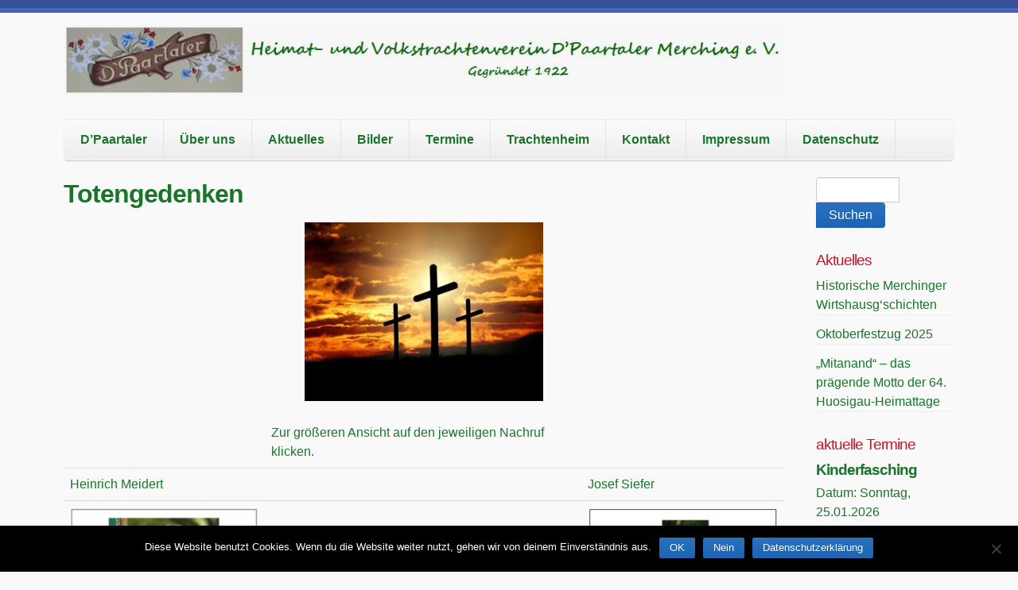

--- FILE ---
content_type: text/html; charset=UTF-8
request_url: http://www.paartaler-trachtler.de/ueber-uns/totengedenken/
body_size: 8838
content:
<!doctype html>
<!--[if lt IE 7 ]><html class="ie ie6" lang="de"> <![endif]-->
<!--[if IE 7 ]><html class="ie ie7" lang="de"> <![endif]-->
<!--[if IE 8 ]><html class="ie ie8" lang="de"> <![endif]-->
<!--[if IE 9 ]><html class="ie ie9" lang="de"> <![endif]-->
<!--[if (gte IE 10)|!(IE)]><!--><html lang="de"> <!--<![endif]-->

<head>
<meta charset="UTF-8">
<!--[if IE]><meta http-equiv='X-UA-Compatible' content='IE=edge,chrome=1'><![endif]-->

<title>Totengedenken | D&#039;Paartaler Merching</title>

<link rel="profile" href="http://gmpg.org/xfn/11">

<link rel="pingback" href="http://www.paartaler-trachtler.de/xmlrpc.php">

<!--[if lt IE 9]>
	<script src="http://www.paartaler-trachtler.de/wp-content/themes/smpl-skeleton/js/html5.js"></script>
<![endif]-->


<!-- Mobile Specific Metas
================================================== -->

<meta name="viewport" content="width=device-width, initial-scale=1, maximum-scale=1" />


<meta name='robots' content='max-image-preview:large' />
<link rel='dns-prefetch' href='//p.jwpcdn.com' />
<link rel="alternate" type="application/rss+xml" title="D&#039;Paartaler Merching &raquo; Feed" href="http://www.paartaler-trachtler.de/feed/" />
<link rel="alternate" type="application/rss+xml" title="D&#039;Paartaler Merching &raquo; Kommentar-Feed" href="http://www.paartaler-trachtler.de/comments/feed/" />
<script type="text/javascript">
/* <![CDATA[ */
window._wpemojiSettings = {"baseUrl":"https:\/\/s.w.org\/images\/core\/emoji\/14.0.0\/72x72\/","ext":".png","svgUrl":"https:\/\/s.w.org\/images\/core\/emoji\/14.0.0\/svg\/","svgExt":".svg","source":{"concatemoji":"http:\/\/www.paartaler-trachtler.de\/wp-includes\/js\/wp-emoji-release.min.js?ver=70fb0bae499f026f3710d3fcf6ed1251"}};
/*! This file is auto-generated */
!function(i,n){var o,s,e;function c(e){try{var t={supportTests:e,timestamp:(new Date).valueOf()};sessionStorage.setItem(o,JSON.stringify(t))}catch(e){}}function p(e,t,n){e.clearRect(0,0,e.canvas.width,e.canvas.height),e.fillText(t,0,0);var t=new Uint32Array(e.getImageData(0,0,e.canvas.width,e.canvas.height).data),r=(e.clearRect(0,0,e.canvas.width,e.canvas.height),e.fillText(n,0,0),new Uint32Array(e.getImageData(0,0,e.canvas.width,e.canvas.height).data));return t.every(function(e,t){return e===r[t]})}function u(e,t,n){switch(t){case"flag":return n(e,"\ud83c\udff3\ufe0f\u200d\u26a7\ufe0f","\ud83c\udff3\ufe0f\u200b\u26a7\ufe0f")?!1:!n(e,"\ud83c\uddfa\ud83c\uddf3","\ud83c\uddfa\u200b\ud83c\uddf3")&&!n(e,"\ud83c\udff4\udb40\udc67\udb40\udc62\udb40\udc65\udb40\udc6e\udb40\udc67\udb40\udc7f","\ud83c\udff4\u200b\udb40\udc67\u200b\udb40\udc62\u200b\udb40\udc65\u200b\udb40\udc6e\u200b\udb40\udc67\u200b\udb40\udc7f");case"emoji":return!n(e,"\ud83e\udef1\ud83c\udffb\u200d\ud83e\udef2\ud83c\udfff","\ud83e\udef1\ud83c\udffb\u200b\ud83e\udef2\ud83c\udfff")}return!1}function f(e,t,n){var r="undefined"!=typeof WorkerGlobalScope&&self instanceof WorkerGlobalScope?new OffscreenCanvas(300,150):i.createElement("canvas"),a=r.getContext("2d",{willReadFrequently:!0}),o=(a.textBaseline="top",a.font="600 32px Arial",{});return e.forEach(function(e){o[e]=t(a,e,n)}),o}function t(e){var t=i.createElement("script");t.src=e,t.defer=!0,i.head.appendChild(t)}"undefined"!=typeof Promise&&(o="wpEmojiSettingsSupports",s=["flag","emoji"],n.supports={everything:!0,everythingExceptFlag:!0},e=new Promise(function(e){i.addEventListener("DOMContentLoaded",e,{once:!0})}),new Promise(function(t){var n=function(){try{var e=JSON.parse(sessionStorage.getItem(o));if("object"==typeof e&&"number"==typeof e.timestamp&&(new Date).valueOf()<e.timestamp+604800&&"object"==typeof e.supportTests)return e.supportTests}catch(e){}return null}();if(!n){if("undefined"!=typeof Worker&&"undefined"!=typeof OffscreenCanvas&&"undefined"!=typeof URL&&URL.createObjectURL&&"undefined"!=typeof Blob)try{var e="postMessage("+f.toString()+"("+[JSON.stringify(s),u.toString(),p.toString()].join(",")+"));",r=new Blob([e],{type:"text/javascript"}),a=new Worker(URL.createObjectURL(r),{name:"wpTestEmojiSupports"});return void(a.onmessage=function(e){c(n=e.data),a.terminate(),t(n)})}catch(e){}c(n=f(s,u,p))}t(n)}).then(function(e){for(var t in e)n.supports[t]=e[t],n.supports.everything=n.supports.everything&&n.supports[t],"flag"!==t&&(n.supports.everythingExceptFlag=n.supports.everythingExceptFlag&&n.supports[t]);n.supports.everythingExceptFlag=n.supports.everythingExceptFlag&&!n.supports.flag,n.DOMReady=!1,n.readyCallback=function(){n.DOMReady=!0}}).then(function(){return e}).then(function(){var e;n.supports.everything||(n.readyCallback(),(e=n.source||{}).concatemoji?t(e.concatemoji):e.wpemoji&&e.twemoji&&(t(e.twemoji),t(e.wpemoji)))}))}((window,document),window._wpemojiSettings);
/* ]]> */
</script>
<link rel='stylesheet' id='colorboxstyle-css' href='http://www.paartaler-trachtler.de/wp-content/plugins/link-library/colorbox/colorbox.css?ver=70fb0bae499f026f3710d3fcf6ed1251' type='text/css' media='all' />
<style id='wp-emoji-styles-inline-css' type='text/css'>

	img.wp-smiley, img.emoji {
		display: inline !important;
		border: none !important;
		box-shadow: none !important;
		height: 1em !important;
		width: 1em !important;
		margin: 0 0.07em !important;
		vertical-align: -0.1em !important;
		background: none !important;
		padding: 0 !important;
	}
</style>
<link rel='stylesheet' id='wp-block-library-css' href='http://www.paartaler-trachtler.de/wp-includes/css/dist/block-library/style.min.css?ver=70fb0bae499f026f3710d3fcf6ed1251' type='text/css' media='all' />
<style id='classic-theme-styles-inline-css' type='text/css'>
/*! This file is auto-generated */
.wp-block-button__link{color:#fff;background-color:#32373c;border-radius:9999px;box-shadow:none;text-decoration:none;padding:calc(.667em + 2px) calc(1.333em + 2px);font-size:1.125em}.wp-block-file__button{background:#32373c;color:#fff;text-decoration:none}
</style>
<style id='global-styles-inline-css' type='text/css'>
body{--wp--preset--color--black: #000000;--wp--preset--color--cyan-bluish-gray: #abb8c3;--wp--preset--color--white: #ffffff;--wp--preset--color--pale-pink: #f78da7;--wp--preset--color--vivid-red: #cf2e2e;--wp--preset--color--luminous-vivid-orange: #ff6900;--wp--preset--color--luminous-vivid-amber: #fcb900;--wp--preset--color--light-green-cyan: #7bdcb5;--wp--preset--color--vivid-green-cyan: #00d084;--wp--preset--color--pale-cyan-blue: #8ed1fc;--wp--preset--color--vivid-cyan-blue: #0693e3;--wp--preset--color--vivid-purple: #9b51e0;--wp--preset--gradient--vivid-cyan-blue-to-vivid-purple: linear-gradient(135deg,rgba(6,147,227,1) 0%,rgb(155,81,224) 100%);--wp--preset--gradient--light-green-cyan-to-vivid-green-cyan: linear-gradient(135deg,rgb(122,220,180) 0%,rgb(0,208,130) 100%);--wp--preset--gradient--luminous-vivid-amber-to-luminous-vivid-orange: linear-gradient(135deg,rgba(252,185,0,1) 0%,rgba(255,105,0,1) 100%);--wp--preset--gradient--luminous-vivid-orange-to-vivid-red: linear-gradient(135deg,rgba(255,105,0,1) 0%,rgb(207,46,46) 100%);--wp--preset--gradient--very-light-gray-to-cyan-bluish-gray: linear-gradient(135deg,rgb(238,238,238) 0%,rgb(169,184,195) 100%);--wp--preset--gradient--cool-to-warm-spectrum: linear-gradient(135deg,rgb(74,234,220) 0%,rgb(151,120,209) 20%,rgb(207,42,186) 40%,rgb(238,44,130) 60%,rgb(251,105,98) 80%,rgb(254,248,76) 100%);--wp--preset--gradient--blush-light-purple: linear-gradient(135deg,rgb(255,206,236) 0%,rgb(152,150,240) 100%);--wp--preset--gradient--blush-bordeaux: linear-gradient(135deg,rgb(254,205,165) 0%,rgb(254,45,45) 50%,rgb(107,0,62) 100%);--wp--preset--gradient--luminous-dusk: linear-gradient(135deg,rgb(255,203,112) 0%,rgb(199,81,192) 50%,rgb(65,88,208) 100%);--wp--preset--gradient--pale-ocean: linear-gradient(135deg,rgb(255,245,203) 0%,rgb(182,227,212) 50%,rgb(51,167,181) 100%);--wp--preset--gradient--electric-grass: linear-gradient(135deg,rgb(202,248,128) 0%,rgb(113,206,126) 100%);--wp--preset--gradient--midnight: linear-gradient(135deg,rgb(2,3,129) 0%,rgb(40,116,252) 100%);--wp--preset--font-size--small: 13px;--wp--preset--font-size--medium: 20px;--wp--preset--font-size--large: 36px;--wp--preset--font-size--x-large: 42px;--wp--preset--spacing--20: 0.44rem;--wp--preset--spacing--30: 0.67rem;--wp--preset--spacing--40: 1rem;--wp--preset--spacing--50: 1.5rem;--wp--preset--spacing--60: 2.25rem;--wp--preset--spacing--70: 3.38rem;--wp--preset--spacing--80: 5.06rem;--wp--preset--shadow--natural: 6px 6px 9px rgba(0, 0, 0, 0.2);--wp--preset--shadow--deep: 12px 12px 50px rgba(0, 0, 0, 0.4);--wp--preset--shadow--sharp: 6px 6px 0px rgba(0, 0, 0, 0.2);--wp--preset--shadow--outlined: 6px 6px 0px -3px rgba(255, 255, 255, 1), 6px 6px rgba(0, 0, 0, 1);--wp--preset--shadow--crisp: 6px 6px 0px rgba(0, 0, 0, 1);}:where(.is-layout-flex){gap: 0.5em;}:where(.is-layout-grid){gap: 0.5em;}body .is-layout-flow > .alignleft{float: left;margin-inline-start: 0;margin-inline-end: 2em;}body .is-layout-flow > .alignright{float: right;margin-inline-start: 2em;margin-inline-end: 0;}body .is-layout-flow > .aligncenter{margin-left: auto !important;margin-right: auto !important;}body .is-layout-constrained > .alignleft{float: left;margin-inline-start: 0;margin-inline-end: 2em;}body .is-layout-constrained > .alignright{float: right;margin-inline-start: 2em;margin-inline-end: 0;}body .is-layout-constrained > .aligncenter{margin-left: auto !important;margin-right: auto !important;}body .is-layout-constrained > :where(:not(.alignleft):not(.alignright):not(.alignfull)){max-width: var(--wp--style--global--content-size);margin-left: auto !important;margin-right: auto !important;}body .is-layout-constrained > .alignwide{max-width: var(--wp--style--global--wide-size);}body .is-layout-flex{display: flex;}body .is-layout-flex{flex-wrap: wrap;align-items: center;}body .is-layout-flex > *{margin: 0;}body .is-layout-grid{display: grid;}body .is-layout-grid > *{margin: 0;}:where(.wp-block-columns.is-layout-flex){gap: 2em;}:where(.wp-block-columns.is-layout-grid){gap: 2em;}:where(.wp-block-post-template.is-layout-flex){gap: 1.25em;}:where(.wp-block-post-template.is-layout-grid){gap: 1.25em;}.has-black-color{color: var(--wp--preset--color--black) !important;}.has-cyan-bluish-gray-color{color: var(--wp--preset--color--cyan-bluish-gray) !important;}.has-white-color{color: var(--wp--preset--color--white) !important;}.has-pale-pink-color{color: var(--wp--preset--color--pale-pink) !important;}.has-vivid-red-color{color: var(--wp--preset--color--vivid-red) !important;}.has-luminous-vivid-orange-color{color: var(--wp--preset--color--luminous-vivid-orange) !important;}.has-luminous-vivid-amber-color{color: var(--wp--preset--color--luminous-vivid-amber) !important;}.has-light-green-cyan-color{color: var(--wp--preset--color--light-green-cyan) !important;}.has-vivid-green-cyan-color{color: var(--wp--preset--color--vivid-green-cyan) !important;}.has-pale-cyan-blue-color{color: var(--wp--preset--color--pale-cyan-blue) !important;}.has-vivid-cyan-blue-color{color: var(--wp--preset--color--vivid-cyan-blue) !important;}.has-vivid-purple-color{color: var(--wp--preset--color--vivid-purple) !important;}.has-black-background-color{background-color: var(--wp--preset--color--black) !important;}.has-cyan-bluish-gray-background-color{background-color: var(--wp--preset--color--cyan-bluish-gray) !important;}.has-white-background-color{background-color: var(--wp--preset--color--white) !important;}.has-pale-pink-background-color{background-color: var(--wp--preset--color--pale-pink) !important;}.has-vivid-red-background-color{background-color: var(--wp--preset--color--vivid-red) !important;}.has-luminous-vivid-orange-background-color{background-color: var(--wp--preset--color--luminous-vivid-orange) !important;}.has-luminous-vivid-amber-background-color{background-color: var(--wp--preset--color--luminous-vivid-amber) !important;}.has-light-green-cyan-background-color{background-color: var(--wp--preset--color--light-green-cyan) !important;}.has-vivid-green-cyan-background-color{background-color: var(--wp--preset--color--vivid-green-cyan) !important;}.has-pale-cyan-blue-background-color{background-color: var(--wp--preset--color--pale-cyan-blue) !important;}.has-vivid-cyan-blue-background-color{background-color: var(--wp--preset--color--vivid-cyan-blue) !important;}.has-vivid-purple-background-color{background-color: var(--wp--preset--color--vivid-purple) !important;}.has-black-border-color{border-color: var(--wp--preset--color--black) !important;}.has-cyan-bluish-gray-border-color{border-color: var(--wp--preset--color--cyan-bluish-gray) !important;}.has-white-border-color{border-color: var(--wp--preset--color--white) !important;}.has-pale-pink-border-color{border-color: var(--wp--preset--color--pale-pink) !important;}.has-vivid-red-border-color{border-color: var(--wp--preset--color--vivid-red) !important;}.has-luminous-vivid-orange-border-color{border-color: var(--wp--preset--color--luminous-vivid-orange) !important;}.has-luminous-vivid-amber-border-color{border-color: var(--wp--preset--color--luminous-vivid-amber) !important;}.has-light-green-cyan-border-color{border-color: var(--wp--preset--color--light-green-cyan) !important;}.has-vivid-green-cyan-border-color{border-color: var(--wp--preset--color--vivid-green-cyan) !important;}.has-pale-cyan-blue-border-color{border-color: var(--wp--preset--color--pale-cyan-blue) !important;}.has-vivid-cyan-blue-border-color{border-color: var(--wp--preset--color--vivid-cyan-blue) !important;}.has-vivid-purple-border-color{border-color: var(--wp--preset--color--vivid-purple) !important;}.has-vivid-cyan-blue-to-vivid-purple-gradient-background{background: var(--wp--preset--gradient--vivid-cyan-blue-to-vivid-purple) !important;}.has-light-green-cyan-to-vivid-green-cyan-gradient-background{background: var(--wp--preset--gradient--light-green-cyan-to-vivid-green-cyan) !important;}.has-luminous-vivid-amber-to-luminous-vivid-orange-gradient-background{background: var(--wp--preset--gradient--luminous-vivid-amber-to-luminous-vivid-orange) !important;}.has-luminous-vivid-orange-to-vivid-red-gradient-background{background: var(--wp--preset--gradient--luminous-vivid-orange-to-vivid-red) !important;}.has-very-light-gray-to-cyan-bluish-gray-gradient-background{background: var(--wp--preset--gradient--very-light-gray-to-cyan-bluish-gray) !important;}.has-cool-to-warm-spectrum-gradient-background{background: var(--wp--preset--gradient--cool-to-warm-spectrum) !important;}.has-blush-light-purple-gradient-background{background: var(--wp--preset--gradient--blush-light-purple) !important;}.has-blush-bordeaux-gradient-background{background: var(--wp--preset--gradient--blush-bordeaux) !important;}.has-luminous-dusk-gradient-background{background: var(--wp--preset--gradient--luminous-dusk) !important;}.has-pale-ocean-gradient-background{background: var(--wp--preset--gradient--pale-ocean) !important;}.has-electric-grass-gradient-background{background: var(--wp--preset--gradient--electric-grass) !important;}.has-midnight-gradient-background{background: var(--wp--preset--gradient--midnight) !important;}.has-small-font-size{font-size: var(--wp--preset--font-size--small) !important;}.has-medium-font-size{font-size: var(--wp--preset--font-size--medium) !important;}.has-large-font-size{font-size: var(--wp--preset--font-size--large) !important;}.has-x-large-font-size{font-size: var(--wp--preset--font-size--x-large) !important;}
.wp-block-navigation a:where(:not(.wp-element-button)){color: inherit;}
:where(.wp-block-post-template.is-layout-flex){gap: 1.25em;}:where(.wp-block-post-template.is-layout-grid){gap: 1.25em;}
:where(.wp-block-columns.is-layout-flex){gap: 2em;}:where(.wp-block-columns.is-layout-grid){gap: 2em;}
.wp-block-pullquote{font-size: 1.5em;line-height: 1.6;}
</style>
<link rel='stylesheet' id='cookie-notice-front-css' href='http://www.paartaler-trachtler.de/wp-content/plugins/cookie-notice/css/front.min.css?ver=2.5.11' type='text/css' media='all' />
<link rel='stylesheet' id='thumbs_rating_styles-css' href='http://www.paartaler-trachtler.de/wp-content/plugins/link-library/upvote-downvote/css/style.css?ver=1.0.0' type='text/css' media='all' />
<link rel='stylesheet' id='smpl_shortcodes-css' href='http://www.paartaler-trachtler.de/wp-content/plugins/smpl-shortcodes/assets/css/smpl-shortcodes.css?ver=70fb0bae499f026f3710d3fcf6ed1251' type='text/css' media='all' />
<link rel='stylesheet' id='vsel-styles-css' href='http://www.paartaler-trachtler.de/wp-content/plugins/very-simple-event-list/css/vsel-style.min.css?ver=70fb0bae499f026f3710d3fcf6ed1251' type='text/css' media='all' />
<link rel='stylesheet' id='skeleton-css' href='http://www.paartaler-trachtler.de/wp-content/themes/smpl-skeleton/css/skeleton-1140.css?ver=2.1.1' type='text/css' media='screen, projection' />
<link rel='stylesheet' id='superfish-css' href='http://www.paartaler-trachtler.de/wp-content/themes/smpl-skeleton/css/superfish.css?ver=2.1.1' type='text/css' media='screen, projection' />
<link rel='stylesheet' id='skeleton-style-css' href='http://www.paartaler-trachtler.de/wp-content/themes/smpl-skeleton/style.css?ver=70fb0bae499f026f3710d3fcf6ed1251' type='text/css' media='all' />
<link rel='stylesheet' id='skeleton-custom-css' href='http://www.paartaler-trachtler.de/wp-content/themes/smpl-skeleton/custom.css?ver=2.1.1' type='text/css' media='screen, projection' />
<style id='skeleton-custom-inline-css' type='text/css'>

			body {
				color: #1a752b;
				font-family: Sans-Serif;
				background-color: #f9f9f9;
			}
			h1,h2,h3,h4,h5 {
				font-family: Sans-Serif;
			}
			a,a:visited {
				color: #1a752b;
			}
			a:hover, a:focus, a:active {
				color: #3376ea;
			}
			#header h1#site-title a {
				color:#1a752b;
			}
			h3.widget-title,
			#header span.site-desc {
				color:#bf1a2d;
			}
		
</style>
<link rel='stylesheet' id='tablepress-default-css' href='http://www.paartaler-trachtler.de/wp-content/tablepress-combined.min.css?ver=17' type='text/css' media='all' />
<script type="text/javascript" src="http://www.paartaler-trachtler.de/wp-includes/js/jquery/jquery.min.js?ver=3.7.1" id="jquery-core-js"></script>
<script type="text/javascript" src="http://www.paartaler-trachtler.de/wp-includes/js/jquery/jquery-migrate.min.js?ver=3.4.1" id="jquery-migrate-js"></script>
<script type="text/javascript" src="http://www.paartaler-trachtler.de/wp-content/plugins/link-library/colorbox/jquery.colorbox-min.js?ver=1.3.9" id="colorbox-js"></script>
<script type="text/javascript" src="http://p.jwpcdn.com/6/12/jwplayer.js?ver=70fb0bae499f026f3710d3fcf6ed1251" id="jwplayer-js"></script>
<script type="text/javascript" id="thumbs_rating_scripts-js-extra">
/* <![CDATA[ */
var thumbs_rating_ajax = {"ajax_url":"http:\/\/www.paartaler-trachtler.de\/wp-admin\/admin-ajax.php","nonce":"040d3996d2"};
/* ]]> */
</script>
<script type="text/javascript" src="http://www.paartaler-trachtler.de/wp-content/plugins/link-library/upvote-downvote/js/general.js?ver=4.0.1" id="thumbs_rating_scripts-js"></script>
<script type="text/javascript" src="http://www.paartaler-trachtler.de/wp-content/plugins/smpl-shortcodes/assets/js/smpl-shortcodes.js?ver=1" id="smpl_shortcodes-js"></script>
<link rel="https://api.w.org/" href="http://www.paartaler-trachtler.de/wp-json/" /><link rel="alternate" type="application/json" href="http://www.paartaler-trachtler.de/wp-json/wp/v2/pages/3719" /><link rel="EditURI" type="application/rsd+xml" title="RSD" href="http://www.paartaler-trachtler.de/xmlrpc.php?rsd" />

<link rel="canonical" href="http://www.paartaler-trachtler.de/ueber-uns/totengedenken/" />
<link rel='shortlink' href='http://www.paartaler-trachtler.de/?p=3719' />
<link rel="alternate" type="application/json+oembed" href="http://www.paartaler-trachtler.de/wp-json/oembed/1.0/embed?url=http%3A%2F%2Fwww.paartaler-trachtler.de%2Fueber-uns%2Ftotengedenken%2F" />
<link rel="alternate" type="text/xml+oembed" href="http://www.paartaler-trachtler.de/wp-json/oembed/1.0/embed?url=http%3A%2F%2Fwww.paartaler-trachtler.de%2Fueber-uns%2Ftotengedenken%2F&#038;format=xml" />
<script type="text/javascript">jwplayer.defaults = { "ph": 2 };</script>
            <script type="text/javascript">
            if (typeof(jwp6AddLoadEvent) == 'undefined') {
                function jwp6AddLoadEvent(func) {
                    var oldonload = window.onload;
                    if (typeof window.onload != 'function') {
                        window.onload = func;
                    } else {
                        window.onload = function() {
                            if (oldonload) {
                                oldonload();
                            }
                            func();
                        }
                    }
                }
            }
            </script>

            <style id='LinkLibraryStyle' type='text/css'>
</style>
<!-- All in one Favicon 4.8 --><link rel="shortcut icon" href="http://www.paartaler-trachtler.de/wp-content/uploads/2014/08/favicon.ico" />
		<style type="text/css" id="wp-custom-css">
			.site-info {display:none;}		</style>
		
</head>
<body class="page-template-default page page-id-3719 page-child parent-pageid-130 cookies-not-set sidebar-right">

<div id="wrap" class="container"><div id="header" class="sixteen columns">
<div class="inner">
<h1 id="site-title"><a class="logotype-img" href="http://www.paartaler-trachtler.de/" title="D&#039;Paartaler Merching" rel="home"><img src="http://www.paartaler-trachtler.de/wp-content/uploads/2014/08/Logo-Paartaler-mit-Schrift-theme-skeleton-90.jpg" alt="D&#039;Paartaler Merching"></a></h1></div>
</div>
<!--/#header-->
<div id="navigation" class="row sixteen columns"><div class="menu"><ul>
<li class="page_item page-item-2 page_item_has_children"><a href="http://www.paartaler-trachtler.de/">D&#8217;Paartaler</a>
<ul class='children'>
	<li class="page_item page-item-405"><a href="http://www.paartaler-trachtler.de/paartaler-merching/geschichte/">Geschichte &#8211; Chronik</a></li>
	<li class="page_item page-item-1592 page_item_has_children"><a href="http://www.paartaler-trachtler.de/paartaler-merching/unsere-tracht/">Unsere Tracht</a>
	<ul class='children'>
		<li class="page_item page-item-1598"><a href="http://www.paartaler-trachtler.de/paartaler-merching/unsere-tracht/buamtracht/">Buamtracht</a></li>
		<li class="page_item page-item-1604"><a href="http://www.paartaler-trachtler.de/paartaler-merching/unsere-tracht/deandltracht/">Deandltracht</a></li>
	</ul>
</li>
	<li class="page_item page-item-1113"><a href="http://www.paartaler-trachtler.de/paartaler-merching/mitglied-werden-kontoaenderung/">Mitglied werden &#8211; Kontoänderung</a></li>
	<li class="page_item page-item-1187"><a href="http://www.paartaler-trachtler.de/paartaler-merching/buecherliste/">Bücherliste</a></li>
	<li class="page_item page-item-1760"><a href="http://www.paartaler-trachtler.de/paartaler-merching/vom-verein-zu-verkaufen/">Vom Verein zu verkaufen</a></li>
</ul>
</li>
<li class="page_item page-item-130 page_item_has_children current_page_ancestor current_page_parent"><a href="http://www.paartaler-trachtler.de/ueber-uns/">Über uns</a>
<ul class='children'>
	<li class="page_item page-item-42"><a href="http://www.paartaler-trachtler.de/ueber-uns/vorstandschaft/">Vorstand</a></li>
	<li class="page_item page-item-134 page_item_has_children"><a href="http://www.paartaler-trachtler.de/ueber-uns/ausschuss/">Ausschuss</a>
	<ul class='children'>
		<li class="page_item page-item-537"><a href="http://www.paartaler-trachtler.de/ueber-uns/ausschuss/kassierer/">Kassierer</a></li>
		<li class="page_item page-item-542"><a href="http://www.paartaler-trachtler.de/ueber-uns/ausschuss/schriftfuehrer/">Schriftführer</a></li>
	</ul>
</li>
	<li class="page_item page-item-3623"><a href="http://www.paartaler-trachtler.de/ueber-uns/beisitzer/">Beisitzer</a></li>
	<li class="page_item page-item-133 page_item_has_children"><a href="http://www.paartaler-trachtler.de/ueber-uns/sachgebiete/">Sachgebiete</a>
	<ul class='children'>
		<li class="page_item page-item-979"><a href="http://www.paartaler-trachtler.de/ueber-uns/sachgebiete/faehnrich/">Fähnrich</a></li>
		<li class="page_item page-item-136"><a href="http://www.paartaler-trachtler.de/ueber-uns/sachgebiete/internetbeauftragter/">Presse- und Öffentlichkeitsarbeit</a></li>
		<li class="page_item page-item-970"><a href="http://www.paartaler-trachtler.de/ueber-uns/sachgebiete/jugend/">Jugend</a></li>
		<li class="page_item page-item-1156"><a href="http://www.paartaler-trachtler.de/ueber-uns/sachgebiete/musik/">Musik</a></li>
		<li class="page_item page-item-1158"><a href="http://www.paartaler-trachtler.de/ueber-uns/sachgebiete/tracht/">Tracht</a></li>
		<li class="page_item page-item-983"><a href="http://www.paartaler-trachtler.de/ueber-uns/sachgebiete/trachtenheim/">Trachtenheim</a></li>
		<li class="page_item page-item-975"><a href="http://www.paartaler-trachtler.de/ueber-uns/sachgebiete/volkstanzschuhplattler/">Volkstanz/Schuhplattler</a></li>
	</ul>
</li>
	<li class="page_item page-item-148"><a href="http://www.paartaler-trachtler.de/ueber-uns/musikgruppen/">Musikgruppen</a></li>
	<li class="page_item page-item-412"><a href="http://www.paartaler-trachtler.de/ueber-uns/vorstaende-seit-gruendung/">Vorstände seit Gründung</a></li>
	<li class="page_item page-item-410"><a href="http://www.paartaler-trachtler.de/ueber-uns/gruendungsmitglieder/">Gründungsmitglieder</a></li>
	<li class="page_item page-item-3719 current_page_item"><a href="http://www.paartaler-trachtler.de/ueber-uns/totengedenken/" aria-current="page">Totengedenken</a></li>
</ul>
</li>
<li class="page_item page-item-55"><a href="http://www.paartaler-trachtler.de/aktuelles/">Aktuelles</a></li>
<li class="page_item page-item-46 page_item_has_children"><a href="http://www.paartaler-trachtler.de/bilder/">Bilder</a>
<ul class='children'>
	<li class="page_item page-item-4328"><a href="http://www.paartaler-trachtler.de/bilder/bilder-2025/">Bilder 2025</a></li>
	<li class="page_item page-item-4177"><a href="http://www.paartaler-trachtler.de/bilder/bilder-2024/">Bilder 2024</a></li>
	<li class="page_item page-item-3905"><a href="http://www.paartaler-trachtler.de/bilder/bilder-2023/">Bilder 2023</a></li>
	<li class="page_item page-item-3607"><a href="http://www.paartaler-trachtler.de/bilder/bilder-2022/">Bilder 2022</a></li>
	<li class="page_item page-item-3334"><a href="http://www.paartaler-trachtler.de/bilder/bilder-2021/">Bilder 2021</a></li>
	<li class="page_item page-item-3289"><a href="http://www.paartaler-trachtler.de/bilder/bilder-2019/">Bilder 2019</a></li>
	<li class="page_item page-item-3143"><a href="http://www.paartaler-trachtler.de/bilder/bilder-2018/">Bilder 2018</a></li>
	<li class="page_item page-item-2507"><a href="http://www.paartaler-trachtler.de/bilder/bilder-2017/">Bilder 2017</a></li>
	<li class="page_item page-item-2079"><a href="http://www.paartaler-trachtler.de/bilder/bilder-2016/">Bilder 2016</a></li>
	<li class="page_item page-item-1459"><a href="http://www.paartaler-trachtler.de/bilder/bilder-2015/">Bilder 2015</a></li>
	<li class="page_item page-item-110"><a href="http://www.paartaler-trachtler.de/bilder/bilder-2014-2/">Bilder 2014</a></li>
	<li class="page_item page-item-113"><a href="http://www.paartaler-trachtler.de/bilder/bilder-2013/">Bilder 2013</a></li>
	<li class="page_item page-item-114"><a href="http://www.paartaler-trachtler.de/bilder/bilder-2012/">Bilder 2012</a></li>
	<li class="page_item page-item-463"><a href="http://www.paartaler-trachtler.de/bilder/bilder-2011/">Bilder 2011</a></li>
	<li class="page_item page-item-1456"><a href="http://www.paartaler-trachtler.de/bilder/archiv/">Archiv</a></li>
</ul>
</li>
<li class="page_item page-item-3754"><a href="http://www.paartaler-trachtler.de/termine-2/">Termine</a></li>
<li class="page_item page-item-172"><a href="http://www.paartaler-trachtler.de/trachtenheim/">Trachtenheim</a></li>
<li class="page_item page-item-53 page_item_has_children"><a href="http://www.paartaler-trachtler.de/kontakt/">Kontakt</a>
<ul class='children'>
	<li class="page_item page-item-430"><a href="http://www.paartaler-trachtler.de/kontakt/partner/">Partner</a></li>
</ul>
</li>
<li class="page_item page-item-48"><a href="http://www.paartaler-trachtler.de/impressum/">Impressum</a></li>
<li class="page_item page-item-3214"><a href="http://www.paartaler-trachtler.de/datenschutzerklaerung/">Datenschutz</a></li>
</ul></div>
</div><!--/#navigation--><a id="top"></a><div id="content" class="thirteen columns">

				<div id="post-3719" class="post-3719 page type-page status-publish hentry">

									
						<h1 class="entry-title">Totengedenken</h1>

									
					<div class="entry-content">
												<p><img fetchpriority="high" decoding="async" class="aligncenter wp-image-3730 size-medium" src="http://www.paartaler-trachtler.de/wp-content/uploads/2022/12/Kreuz-300x225.jpg" alt="" width="300" height="225" srcset="http://www.paartaler-trachtler.de/wp-content/uploads/2022/12/Kreuz-300x225.jpg 300w, http://www.paartaler-trachtler.de/wp-content/uploads/2022/12/Kreuz-150x113.jpg 150w, http://www.paartaler-trachtler.de/wp-content/uploads/2022/12/Kreuz-320x240.jpg 320w, http://www.paartaler-trachtler.de/wp-content/uploads/2022/12/Kreuz.jpg 640w" sizes="(max-width: 300px) 100vw, 300px" /></p>
<table id="tablepress-21" class="tablepress tablepress-id-21">
<tbody>
<tr class="row-1 odd">
<td class="column-1"></td>
<td class="column-2">
Zur größeren Ansicht auf den jeweiligen Nachruf klicken.</td>
<td class="column-3"></td>
</tr>
<tr class="row-2 even">
<td class="column-1">Heinrich Meidert</td>
<td class="column-2"></td>
<td class="column-3">Josef Siefer</td>
</tr>
<tr class="row-3 odd">
<td class="column-1"><a href="http://www.paartaler-trachtler.de/wp-content/uploads/2025/02/2025-01-31-Totengedenken-Heini.pdf" target="_blank" rel="noopener"><img decoding="async" class="wp-image-4259 size-medium" src="http://www.paartaler-trachtler.de/wp-content/uploads/2025/02/2025-01-31-Totengedenken-Heini-214x300.jpg" alt="" width="250" height="300"></a></td>
<td class="column-2"></td>
<td class="column-3"><a href="http://www.paartaler-trachtler.de/wp-content/uploads/2022/07/2022-07-22-Nachruf-Sepp.pdf" target="_blank" rel="noopener"><img decoding="async" class="wp-image-3510 size-medium" src="http://www.paartaler-trachtler.de/wp-content/uploads/2022/07/Nachruf-Sepp-241x300.jpg" alt="" width="250" height="300"></a></td>
</tr>
<tr class="row-4 even">
<td class="column-1"></td>
<td class="column-2">Andreas Schalkhammer</td>
<td class="column-3"></td>
</tr>
<tr class="row-5 odd">
<td class="column-1"></td>
<td class="column-2"><a href="http://www.paartaler-trachtler.de/schalkhammer/" target="_blank" rel="http://www.paartaler-trachtler.de/wp-content/uploads/2023/02/Schalkhammer.png noreferrer noopener"><img loading="lazy" decoding="async" class="wp-image-3748 size-medium" src="http://www.paartaler-trachtler.de/wp-content/uploads/2023/02/Schalkhammer.png" alt="Andreas Meyer-Schalkhammer" width="250" height="144" srcset="http://www.paartaler-trachtler.de/wp-content/uploads/2023/02/Schalkhammer.png 1000w, http://www.paartaler-trachtler.de/wp-content/uploads/2023/02/Schalkhammer-300x173.png 300w, http://www.paartaler-trachtler.de/wp-content/uploads/2023/02/Schalkhammer-768x442.png 768w, http://www.paartaler-trachtler.de/wp-content/uploads/2023/02/Schalkhammer-150x86.png 150w" sizes="(max-width: 250px) 100vw, 250px" /></a></td>
<td class="column-3"></td>
</tr>
<tr class="row-6 even">
<td class="column-1"></td>
<td class="column-2"><a href="http://www.paartaler-trachtler.de/wp-content/uploads/2022/12/Bitt_für_unsere_Verstorbenen.pdf" target="_blank" rel="noopener"><img loading="lazy" decoding="async" class="wp-image-3722 size-medium" src="http://www.paartaler-trachtler.de/wp-content/uploads/2022/12/Bitt_fuer_unsere_Verstorbenen-202x300.jpg" alt="Bitt für die Verstorbenen" width="202" height="300" srcset="http://www.paartaler-trachtler.de/wp-content/uploads/2022/12/Bitt_fuer_unsere_Verstorbenen-202x300.jpg 202w, http://www.paartaler-trachtler.de/wp-content/uploads/2022/12/Bitt_fuer_unsere_Verstorbenen-101x150.jpg 101w, http://www.paartaler-trachtler.de/wp-content/uploads/2022/12/Bitt_fuer_unsere_Verstorbenen.jpg 571w" sizes="(max-width: 202px) 100vw, 202px" /></a></td>
<td class="column-3"></td>
</tr>
</tbody>
</table>
						<div class="clear"></div>
						<div id="nav-below" class="navigation"></div><!-- #nav-below -->											</div><!-- .entry-content -->
				</div><!-- #post-## -->

				<div id="comments">

<!-- You can start editing here. -->



</div>

		</div><!-- /.columns (#content) -->
<div id="sidebar" class="three columns" role="complementary"><div id="search-4" class="widget-container widget_search"><form role="search" method="get" id="searchform" class="searchform" action="http://www.paartaler-trachtler.de/">
				<div>
					<label class="screen-reader-text" for="s">Suche nach:</label>
					<input type="text" value="" name="s" id="s" />
					<input type="submit" id="searchsubmit" value="Suchen" />
				</div>
			</form></div>
		<div id="recent-posts-4" class="widget-container widget_recent_entries">
		<h3 class="widget-title">Aktuelles</h3>
		<ul>
											<li>
					<a href="http://www.paartaler-trachtler.de/historische-merchinger-wirtshausgschichten/">Historische Merchinger Wirtshausg‘schichten</a>
									</li>
											<li>
					<a href="http://www.paartaler-trachtler.de/oktoberfestzug-2025/">Oktoberfestzug 2025</a>
									</li>
											<li>
					<a href="http://www.paartaler-trachtler.de/mitanand-das-praegende-motto-der-64-housigau-heimattage/">„Mitanand“ – das prägende Motto der 64. Huosigau-Heimattage</a>
									</li>
					</ul>

		</div><div id="vsel_widget-3" class="widget-container vsel-widget"><h3 class="widget-title">aktuelle Termine</h3><div id="vsel" class="vsel-widget vsel-widget-upcoming-events"><div id="event-4407" class="vsel-content fuer-alle vsel-upcoming vsel-future"><div class="vsel-meta vsel-alignleft"><h3 class="vsel-meta-title"><a href="http://www.paartaler-trachtler.de/terminkalender/kinderfasching-2/" rel="bookmark" title="Kinderfasching">Kinderfasching</a></h3><div class="vsel-meta-date vsel-meta-single-date">Datum: <span>Sonntag, 25.01.2026</span></div><div class="vsel-meta-time">Uhrzeit: <span>14:00</span></div><div class="vsel-meta-location">Ort: <span>Trachtenheim Paartaler</span></div><div class="vsel-meta-cats"><span><a href="http://www.paartaler-trachtler.de/termincalender_kat/fuer-alle/" rel="tag">Für alle</a></span></div></div><div class="vsel-info vsel-alignleft"></div></div><div id="event-4425" class="vsel-content fuer-alle vsel-upcoming vsel-future"><div class="vsel-meta vsel-alignleft"><h3 class="vsel-meta-title"><a href="http://www.paartaler-trachtler.de/terminkalender/jugendfasching/" rel="bookmark" title="Jugendfasching">Jugendfasching</a></h3><div class="vsel-meta-date vsel-meta-single-date">Datum: <span>Samstag, 07.02.2026</span></div><div class="vsel-meta-time">Uhrzeit: <span>18:00 - 21:30</span></div><div class="vsel-meta-location">Ort: <span>Trachtenheim Paartaler</span></div><div class="vsel-meta-cats"><span><a href="http://www.paartaler-trachtler.de/termincalender_kat/fuer-alle/" rel="tag">Für alle</a></span></div></div><div class="vsel-info vsel-alignleft"></div></div><div id="event-4418" class="vsel-content vereinstermin vsel-upcoming vsel-future"><div class="vsel-meta vsel-alignleft"><h3 class="vsel-meta-title"><a href="http://www.paartaler-trachtler.de/terminkalender/winterwanderung-4/" rel="bookmark" title="Winterwanderung">Winterwanderung</a></h3><div class="vsel-meta-date vsel-meta-single-date">Datum: <span>Sonntag, 08.02.2026</span></div><div class="vsel-meta-time">Uhrzeit: <span>14:00</span></div><div class="vsel-meta-cats"><span><a href="http://www.paartaler-trachtler.de/termincalender_kat/vereinstermin/" rel="tag">Vereinstermin</a></span></div></div><div class="vsel-info vsel-alignleft"></div></div></div><div class="vsel-widget-link"><a href="http://www.paartaler-trachtler.de/termine-2/">Alle Termine</a></div></div></div><!-- #sidebar --><div class="clear"></div><div id="footer" class="noborder sixteen columns">
<div class="clear"></div><div id="credits">Copyright © 2014 - 2024. Heimat- und Volkstrachtenverein D`Paartaler e.V. - Sitz Merching. Alle Rechte vorbehalten - 86504 Merching - Bachstr. 16 - 08233 / 9 20 18<div class="themeauthor">WordPress Theme by <a href="http://www.simplethemes.com" title="Simple WordPress Themes">Simple Themes</a></div></div></div><!--/#footer-->
</div><!--/#wrap.container-->
<script type="text/javascript" id="cookie-notice-front-js-before">
/* <![CDATA[ */
var cnArgs = {"ajaxUrl":"http:\/\/www.paartaler-trachtler.de\/wp-admin\/admin-ajax.php","nonce":"dc800ffcb7","hideEffect":"fade","position":"bottom","onScroll":true,"onScrollOffset":100,"onClick":false,"cookieName":"cookie_notice_accepted","cookieTime":2592000,"cookieTimeRejected":2592000,"globalCookie":false,"redirection":true,"cache":false,"revokeCookies":true,"revokeCookiesOpt":"automatic"};
/* ]]> */
</script>
<script type="text/javascript" src="http://www.paartaler-trachtler.de/wp-content/plugins/cookie-notice/js/front.min.js?ver=2.5.11" id="cookie-notice-front-js"></script>
<script type="text/javascript" src="http://www.paartaler-trachtler.de/wp-content/themes/smpl-skeleton/javascripts/superfish.js?ver=2.1.1" id="superfish-js"></script>
<script type="text/javascript" src="http://www.paartaler-trachtler.de/wp-content/themes/smpl-skeleton/javascripts/custom.js?ver=2.1.1" id="custom-js"></script>
<script type="text/javascript" src="http://www.paartaler-trachtler.de/wp-includes/js/dist/interactivity.min.js?ver=70fb0bae499f026f3710d3fcf6ed1251" id="wp-interactivity-js" defer="defer" data-wp-strategy="defer"></script>
<script type="text/javascript" src="http://www.paartaler-trachtler.de/wp-includes/blocks/image/view.min.js?ver=32caaf5e7c6834efef4c" id="wp-block-image-view-js" defer="defer" data-wp-strategy="defer"></script>

		<!-- Cookie Notice plugin v2.5.11 by Hu-manity.co https://hu-manity.co/ -->
		<div id="cookie-notice" role="dialog" class="cookie-notice-hidden cookie-revoke-hidden cn-position-bottom" aria-label="Cookie Notice" style="background-color: rgba(0,0,0,1);"><div class="cookie-notice-container" style="color: #fff"><span id="cn-notice-text" class="cn-text-container">Diese Website benutzt Cookies. Wenn du die Website weiter nutzt, gehen wir von deinem Einverständnis aus.</span><span id="cn-notice-buttons" class="cn-buttons-container"><button id="cn-accept-cookie" data-cookie-set="accept" class="cn-set-cookie cn-button cn-button-custom button" aria-label="OK">OK</button><button id="cn-refuse-cookie" data-cookie-set="refuse" class="cn-set-cookie cn-button cn-button-custom button" aria-label="Nein">Nein</button><button data-link-url="http://www.paartaler-trachtler.de/datenschutzerklaerung/" data-link-target="_blank" id="cn-more-info" class="cn-more-info cn-button cn-button-custom button" aria-label="Datenschutzerklärung">Datenschutzerklärung</button></span><button type="button" id="cn-close-notice" data-cookie-set="accept" class="cn-close-icon" aria-label="Nein"></button></div>
			<div class="cookie-revoke-container" style="color: #fff"><span id="cn-revoke-buttons" class="cn-buttons-container"><button id="cn-revoke-cookie" class="cn-revoke-cookie cn-button cn-button-custom button" aria-label="Cookies widerrufen">Cookies widerrufen</button></span>
			</div>
		</div>
		<!-- / Cookie Notice plugin --></body>
</html>


--- FILE ---
content_type: text/css
request_url: http://www.paartaler-trachtler.de/wp-content/themes/smpl-skeleton/style.css?ver=70fb0bae499f026f3710d3fcf6ed1251
body_size: 8142
content:
/*
Theme Name: Smpl Skeleton
Version: 2.1.1
Theme URI: http://www.simplethemes.com/wordpress-themes/theme/skeleton
Author: simplethemes
Author URI: http://www.simplethemes.com
Description: Skeleton is a simple, mobile-friendly, responsive theme that can be used as a simple WordPress theme or as a starting point for designers to make further customizations. Skeleton is fully child-themeable and includes several useful theme options to extend typography, colors, background and header styles.
License: GNU General Public License v2.0
License URI: http://www.gnu.org/licenses/gpl-2.0.html
Tags: black, light, one-column, two-columns, responsive-layout, left-sidebar, right-sidebar, custom-menu, featured-images, sticky-post, translation-ready, black, blue, custom-background, custom-colors, featured-images, theme-options, threaded-comments
Text Domain: smpl
*/


/* Table of Contents
==================================================
	#Global Reset
	#Structural Customization
	#Header
	#Navigation Bar
	#Typography
	#Tables
	#Widgets
	#WP Blog
	#Styled Buttons
	#Tabs
	#Toggles
	#Callouts
	#Comments
	#WP Gallery
	#Misc
*/



/* @group Global Reset */

html, body, div, span, applet, object, iframe,
h1, h2, h3, h4, h5, h6, p, blockquote, pre, a,
abbr, acronym, address, big, cite, code, del, dfn,
em, img, ins, kbd, q, s, samp, small, strike, strong,
sub, sup, tt, var, b, u, i, center,
dl, dt, dd, ol, ul, li,
fieldset, form, label, legend,
table, caption, tbody, tfoot, thead, tr, th, td,
article, aside, canvas, details, embed, figure, figcaption, footer,
header, hgroup, menu, nav, output, ruby, section, summary, time, mark, audio, video {
	margin: 0;
	padding: 0;
	border: 0;
	vertical-align: baseline;
}

article, aside, details, figcaption, figure, footer, header, hgroup, menu, nav, section {display: block;}


ol, ul {list-style: none; }

blockquote, q {quotes: none; }

blockquote:before, blockquote:after,q:before, q:after {
	content: '';
	content: none;
}

table {
	border-collapse: collapse;
	border-spacing: 0;
}

table.pad td {
	padding: 10px;
}

pre,code {
	white-space: normal;
	background-color: #ededed;
	border-bottom: 1px solid #d9d9d9;
	border-top: 1px solid #d9d9d9;
	font: 12px/24px Consolas,"Andale Mono WT","Andale Mono","Lucida Console","Lucida Sans Typewriter","DejaVu Sans Mono","Bitstream Vera Sans Mono","Liberation Mono","Nimbus Mono L",Monaco,"Courier New",Courier,monospace;
	margin: 5px 0;
	padding: 5px;
}

p code {display: inline;}

body {
	line-height: 150%;
	-webkit-text-size-adjust: 100%;
	background-image: url('images/border_top.png');
	background-repeat: repeat-x;
	background-position: top left;
}

/* @end */


/* @group Structural Customization */

body.sidebar-right #wrap #content {
  float: left;
}

body.sidebar-right #wrap #sidebar {
  float: right;
}

body.sidebar-right #wrap #sidebar .widget-container {
  margin-left: 20px;
  margin-right: 0px;
}

body.sidebar-left #wrap #content {
  float: right;
}

body.sidebar-left #wrap #sidebar {
  float: left;
}

body.sidebar-left #wrap #sidebar .widget-container {
  margin-left: 0px;
  margin-right: 20px;
}

@media only screen and (min-width: 320px) and (max-width: 480px) {
  #wrap #content {
    width: 100% !important;
    margin-left: 0 !important;
    margin-right: 0 !important;
  }
}

/* @end */

/* @group Header */

#header {
	clear: both;
	margin-top: 16px;
}

#header .inner {
	padding-top: 15px;
	padding-bottom: 20px;
}

#header .header_extras {
	float: right;
}

h1#site-title {
	font-size: 3.5em;
	margin: 0;
	padding: 0;
	line-height: 100%;
	letter-spacing: -2px;
}

h1#site-title a,
#header h1#site-title a:hover {
	color: inherit;
	text-decoration: none;
	text-shadow: 0px 1px 0px #FFF;
}

/* Header Tagline */

#header span.site-desc {
	margin: 0;
	padding: 0;
	line-height: 100%;
	letter-spacing: -1px;
	font-size: 1.25em;
}

/* Image Header */

#header #site-title.graphic a {
	text-indent: -9999em;
	display: block;
	background-repeat: no-repeat;
	background-position: left;
}


/* Anything smaller than standard 960 */
@media only screen and (max-width: 959px) {
	#header #site-title a {
		font-size: 28px !important;
	}
	#header .site-desc {
		font-size: 18px !important;
		line-height: 1 !important;
	}
	#header .inner {
		padding-bottom: 0;
	}
}

/* iPad Portrait/Browser */
@media only screen and (min-width: 768px) and (max-width: 991px) {

	#header .site-desc.text {font-size: 1.25em;}

}

/* @end */

/* @group Navigation Bar */

#navigation {
	margin-bottom: 20px;
	clear: both;
}

#navigation ul,
#navigation ul li {
	float: left;
	margin: 0;
	padding: 0;
}

#navigation ul {
	width: 100%;
 	background: -moz-linear-gradient(270deg, #FCFCFC, #ECECEC) repeat scroll 0 0 transparent;
 	background: -webkit-linear-gradient(270deg, #FCFCFC, #ECECEC) repeat scroll 0 0 transparent;
    border-color: #EAEAEA #F5F5F5 #F5F5F5 #F5F5F5;
    -moz-border-radius: 5px 5px 5px 5px;
    -webkit-border-radius: 5px 5px 5px 5px;
     border-radius: 5px 5px 5px 5px;
    border-style: solid;
    border-width: 1px;
    box-shadow: 0 1px 1px rgba(0, 0, 0, 0.2);
    position: relative;
}


#navigation ul li {
 	background: -moz-linear-gradient(270deg, #FCFCFC, #ECECEC) repeat scroll 0 0 transparent;
 	background: -webkit-linear-gradient(270deg, #FCFCFC, #ECECEC) repeat scroll 0 0 transparent;
	background-image: none;
	border-right: 1px solid #e3e3e3;
    position: relative;
}

#navigation ul li a {
	background-image: none;
	padding: 15px 20px;
	text-decoration: none;
	display: block;
	font-weight: bold;
	text-shadow: 1px 1px 0px #fff;
}

/* Navbar Hover Links */

#navigation ul li:hover a,
#navigation ul li a:hover {
	color: #545454;
	background: #f1f1f1;
 	background: -moz-linear-gradient(270deg, #FFFFFF, #F1F1F1) repeat scroll 0 0 transparent;
 	background: -webkit-linear-gradient(270deg, #FFFFFF, #F1F1F1) repeat scroll 0 0 transparent;
	border-bottom: 1px solid #F1F1F1;
    position: relative;
}

#navigation ul li:hover li a {
	color: #595959;
	font-weight: normal;
}

/* Navbar Active Links */

#navigation ul li.active a {
	color: #333;
	background: #fff;
	text-shadow: 1px 1px 0px #fff;
	border-bottom: 1px solid #fff;
}


/* Nav Sublevel */

#navigation ul.sub-menu,
#navigation ul.children {
 	background: -moz-linear-gradient(270deg, #FCFCFC, #ECECEC) repeat scroll 0 0 transparent;
 	background: -webkit-linear-gradient(270deg, #FCFCFC, #ECECEC) repeat scroll 0 0 transparent;
    border-color: #EAEAEA #F5F5F5 #F5F5F5 #F5F5F5;
    -moz-border-radius: 5px 5px 5px 5px;
    -webkit-border-radius: 5px 5px 5px 5px;
    border-radius: 5px 5px 5px 5px;
    border-style: solid;
    border-width: 1px;
    box-shadow: 0 1px 1px rgba(0, 0, 0, 0.2);
}

#navigation ul.sub-menu li,
#navigation ul.children li {
	border: none;
}

/* Nav Sublevel Links */

#navigation ul.sub-menu li a,
#navigation ul.children li a {
	background: #f0f0f0;
	padding: 5px 0px 5px 8px;
	height: 32px;
	line-height: 32px;
	border-radius: 0;
	min-width: 210px;
	border-bottom: none;
	position: static;
    behavior: none;
}

/* Nav Sublevel Hover */

#navigation ul.sub-menu li a:hover,
#navigation ul.children li a:hover {
	background: #fff;
	border-bottom: none;
}

/* Mobile */

@media only screen and (max-width: 767px) {

	#header .site-desc.text {font-size: 1.25em;}
	#navigation {margin: 10px 0px;}

	#navigation ul,
	#navigation ul li,
	#navigation ul li a {
	float: none;
	background: transparent;
	border: none;
	box-shadow:none;
	-moz-box-shadow:none;
	-webkit-box-shadow:none;
	behavior:none;
	}

	#navigation ul li a,
	#navigation ul li.active a,
	#navigation ul li a:hover,
	#navigation ul li:hover a {
	border: none;
	padding: 2px 0;
	line-height: 150%;
	background: transparent;
	background-image: none;
	}

	/* Initial reset and hide sublevels in mobile view */

	#navigation ul.sub-menu,#navigation ul.children,
	#navigation ul.sub-menu li,#navigation ul.children li,
	#navigation ul.sub-menu li:hover,#navigation ul.children li:hover,
	#navigation ul.sub-menu li a,#navigation ul.children li a,
	#navigation ul.sub-menu li a:hover,#navigation ul.children li a:hover
	 {
		display: none;
		position: relative;
		left: 0px;
		line-height: 100%;
		background: none;
		border: none;
		border-style: none;
		box-shadow:none;
		padding: 0;
		margin: 0;
		height: auto;
		background-image: none;
	}

	/* Declare new padding for submenu items */

	#navigation ul.sub-menu li a,#navigation ul.children li a,
	#navigation ul.sub-menu li a:hover,#navigation ul.children li a:hover {
		padding: 4px 0px 4px 10px;
	}

	/* Show on hover */

	#navigation li:hover ul.sub-menu,#navigation li:hover ul.children,
	#navigation li:hover ul.sub-menu li,#navigation li:hover ul.children li,
	#navigation li:hover ul.sub-menu li a,#navigation li:hover ul.children li a {
		display: inline-block;
	}


}

/* Tablet */

@media only screen and (min-width: 768px) and (max-width: 991px) {

	#navigation ul {border-radius:0px;}
	#navigation ul li a {font-size: .9em;padding: 10px 15px;}
	#navigation ul {min-width: 700px;}

}

/* @end */


/* @group Footer */

#footer {
	border-top: 1px solid #d6d6d6;
	font-size: .9em;
    margin: 20px auto 0 auto;
	clear: both;
	padding: 10px 0 10px 0;
}

#footer.noborder {
	border: none;
	padding-top: 0;
}

#footer #credits {
	font-size: 11px;
	color: #9f9f9f;
	text-align: center;
}

.themeauthor,
.themeauthor a:link,
.themeauthor a:hover,
.themeauthor a:visited {
	font-size: 11px;
	color: #AEAEAE;
	text-decoration: none;
}

/* Footer Menu */

#footermenu {
  font-size: .85em;
  margin:  10px auto 0px auto;
  text-align: center;
  position: relative;
  clear: both;
  text-shadow: none;
}

#footermenu ul {
	display: inline-block;
}

#footermenu ul, #footermenu li {
	margin: 0;
	padding: 0;
	list-style: none;
}

#footermenu li {
	color: #ccc;
	float: left;
}


#footermenu li a {
  margin: 0px 10px;
  padding: 0;
  float: none;
  background: none;
  display: inline;
  text-decoration: none;
  border-bottom: none;
  font-weight: normal;
}

#footermenu li.menu-item-last span {
  display: none;
}

/* @end */


/* @group Typography */

h1, h2, h3, h4, h5 {
	letter-spacing: -1px;
}

h1 a, h2 a, h3 a, h4 a, h5 a, h6 a {
	font-weight: inherit;
	text-decoration: none;
}


h1 {line-height: 140%; margin-bottom: 14px;}
h2 {line-height: 130%; margin-bottom: 10px; }
h3 {line-height: 130%; margin-bottom: 8px; }
h4 {line-height: 125%; margin-bottom: 8px; }
h5 {line-height: 120%; margin-bottom: 8px;}
h6 {
	font-size: 14px;
	line-height: 120%;
	margin-bottom: 8px;
	color: inherit;
	font-weight: bold;
	text-transform: uppercase;
	color: #375199;
}

.subheader { color: #777; }
.normal {font-weight: normal;}
.bolder {font-weight: bolder;}

p { margin: 0 0 20px 0; }
p img { margin: 0; }
p.lead { font-size: 21px; line-height: 27px; color: #777;  }

em { font-style: italic; }
strong { font-weight: bold; color: #333; }
small { font-size: 80%; }

/*	Blockquotes  */

blockquote, blockquote p { font-size: 17px; line-height: 24px; color: #777; font-style: italic; }
blockquote { margin: 0 0 20px; padding: 9px 20px 0 19px; border-left: 1px solid #ddd; }
blockquote cite { display: block; font-size: 12px; color: #555; }
blockquote cite:before { content: "\2014 \0020"; }
blockquote cite a, blockquote cite a:visited, blockquote cite a:visited { color: #555; }

hr { border: solid #ccc; border-width: 1px 0 0; clear: both; margin: 10px 0 30px; height: 0; }


/* #Links
================================================== */
a, a:visited {text-decoration: underline; outline: 0; }
a:hover, a:focus { text-decoration: none;}
p a, p a:visited { line-height: inherit; }


/* #Lists
================================================== */
ul, ol { margin-bottom: 20px; }
ul { list-style: disc inside; }
ol { list-style: decimal; }
ol, ul.square, ul.circle, ul.disc { margin-left: 30px; }
ul.square { list-style: square outside; }
ul.circle { list-style: circle outside; }
ul.disc { list-style: disc outside; }
ul ul, ul ol,
ol ol, ol ul { margin: 4px 0 5px 30px;}
ul ul li, ul ol li,
ol ol li, ol ul li { margin-bottom: 6px; }
li { margin-bottom: 12px; }
ul.large li { line-height: 21px; }
li p { line-height: 21px; }
abbr,acronym {
	border-bottom: 1px dotted #333;
	cursor: help;
	cursor: alias;
}
cite {
	font-style: italic;
	font-family: Georgia, serif;
}
q {
	font-style: italic;
}


/* # Image Alignment Classes
============================================================== */

.alignright {
	float: right;
	margin: 0px 0px 10px 15px;
}

.alignleft {
	float: left;
	margin: 0px 15px 10px 0px;
}
.aligncenter {
	display:block;
	margin:0 auto 10px auto;
}

.full-width {
	width:100%;
	height:auto;
	overflow:hidden;
}

/* #Images
================================================== */

img.scale-with-grid,
.entry-content img,
.entry-summary img,
.comment-content img,
.widget img,
.wp-caption {
	max-width: 100% !important;
	height: auto;
}


/* WP Captions */

.wp-caption {
	text-align: center;
	padding: 5px;
	margin: 10px auto;
}


.wp-caption {
	border: 1px solid #fff;
	background-color: #f6f6f6;
	color: #666;
	text-shadow: 1px 1px 0px #fff;
	-webkit-box-shadow:1px 1px 6px #ddd;
	-moz-box-shadow:1px 1px 6px #ddd;
	box-shadow:1px 1px 6px #ddd;
	position: relative;
}

.wp-caption img {
	margin: 0;
	padding: 0;
	border: 0 none;
}

.wp-caption p.wp-caption-text {
	font-size: 11px;
	line-height: 17px;
	padding: 5px 0 0px 0;
	margin: 0;
}

.wp-caption.alignleft {
	margin: 0px 10px 0px 0px;
}
.wp-caption.alignright {
	margin: 0px 0px 0px 10px;
}


/* @end */

/* @group Tables */

table {
	margin: .5em 0 1em;
}

table th {
	text-align: left;
	border: 1px solid #d1d1d1;
	padding: .4em .8em;
	background: #ddd url(images/gradient_small_trans.png) repeat-x 0 top;
	font-weight: bold;
}

table td {
	border: 1px solid #d1d1d1;
	padding: 10px;
}

/* @end */

/* @group Widgets */


li.widget-container {
	list-style: none;
}

.widget-container ul ul {
	list-style: square;
	margin-left: 1.3em;
}

.widget-container select {
	max-width: 100%;
}

.widget_search #s {/* This keeps the search inputs in line */
	width: 60%;
}

.widget_search label {
	display: none;
}

.widget-container {
	margin: 0 0 28px 0;
	padding-top: 1px;
}

.widget-container ul {
	margin-left: 0;
}

.widget-title {
	font-weight: normal;
}

input#searchsubmit {
	margin-bottom: 0;
}

.widget-container a:link,
.widget-container a:visited {
	text-decoration: none;
}

.widget-container a:active,
.widget-container a:hover {
	text-decoration: underline;
}

.widget-container .entry-meta {
	font-size: 11px;
}

#wp_tag_cloud div {
	line-height: 1.6em;
}


#sidebar .widget_recent_entries ul,
#sidebar .widget_categories ul,
#sidebar .widget_archive ul,
#sidebar .widget_recent_comments ul,
#sidebar .widget_meta ul {
	list-style: none;
}
#sidebar .widget_recent_entries li,
#sidebar .widget_categories li,
#sidebar .widget_archive li,
#sidebar .widget_recent_comments li,
#sidebar .widget_meta li {
	border-bottom: 1px solid #eee;
}

/* iPad Portrait/Browser */
@media only screen and (min-width: 768px) and (max-width: 991px) {

	#sidebar .widget-container {margin-left: 0px;}
	#respond textarea {width:auto;}

}

/* Search Form */


#searchform input#s {
	float: left;
	-webkit-border-radius:4px 0px 0px 4px;
	-moz-border-radius:4px 0px 0px 4px;
	border-radius:4px 0px 0px 4px;
	height: 32px;
}
#searchform #searchsubmit {
	margin:0;
	-webkit-border-radius:0px 4px 4px 0px;
	-moz-border-radius:0px 4px 4px 0px;
	border-radius:0px 4px 4px 0px;
	height: 32px;
	line-height: 1 !important;
}
#content #searchform label {
	float: left;
	line-height: 32px;
	height: 32px;
	padding-right: 10px;
}



/* WP Calendar Widget */

#wp-calendar {
	font-family: arial,helvetica,sans-serif;
	width: 100%;
	font-size: .85em;
}

#wp-calendar td {
	padding: 4px 0;
	text-align: center;
	border: 1px solid #d2d2d2;
	background-color: #ededed;
	text-shadow: #fff 1px 1px 0;
	color: #7c7c7c;
}

#wp-calendar td.pad {
	background-color: #e5e5e5;
}

#wp-calendar td#today {
	color: #fff;
	background-color: #6e6e6e;
	text-shadow: 1px 1px 0px #333;
}

#wp-calendar caption {
	font-weight: bold;
}

#wp-calendar th {
	font-style: normal;
	background: #ddd url(images/gradient_small_trans.png) repeat-x 0 top;
	border: 1px solid #ccc;
	padding: 5px;
	color: #666;
	text-shadow: #ebebeb 0 1px 0;
}

/* WP RSS Widget */

.widget_rss a.rsswidget {
	color: #000;
}
.widget_rss a.rsswidget:hover {
	color: #ff4b33;
}
.widget_rss .widget-title img {
	width: 11px;
	height: 11px;
}

/* Indent Sidebar Lists */

.widget-container ul ul {
	border: none;
	margin-left: 1.3em;
	padding: 0;
}

/* Page Menus/Custom Menus */

li.page_item,li.menu-item {
	padding: 0;
	margin: 0;
	list-style: none;
}


li.page_item a,li.menu-item a {
	display: block;
	border-bottom: 1px solid #eee;
	padding: 8px 0px 8px 24px;
	line-height: 120%;
	font-weight: bold;
	background: url(images/arrow_bullet.png) no-repeat 10px;
}

li.page_item a:hover,li.menu-item a:hover {
	background: url(images/arrow_bullet_hover.png) no-repeat 10px;
}

/* Page Menus/Custom Menus - Sublevels */

li.page_item li a,li.menu-item li a {
	display: inline;
	padding: 0;
	margin: 0;
	background: none;
	border: none;
	color: #666;
	line-height: 175%;
	font-weight: normal;
}
li.page_item li a:hover,li.menu-item li a:hover {
	background: none;
}

li.page_item a:hover,
li.menu-item a:hover {
	text-decoration: none;
	color: #333;
}

/* @end */



/* @group WP Blog Styles */

.sticky {
	padding: 1em 0;
	margin: 1em auto;
	border: 10px solid #eee;
	border-left: none;
	border-right:none;
}

.entry-meta,.entry-utility {
	font-size: 11px;
	color: #666;
	padding-bottom: 10px;
	margin-bottom: 10px;
	border-bottom: 1px solid #eee;
}
.cat-links,.comments-link,.meta-sep,.entry-utility {
	font-size: 11px;
	color: #666;
}

.post {
	margin-bottom: 30px;
	padding-bottom: 10px;
}

.post.single {
	border-bottom: none;
	margin-bottom: 0px;
	padding-bottom: 0px;
}

a.more-link {
	display: block;
	float: right;
	font-weight: bold;
}

.skeleton_relatedposts h4 {
	border-bottom: 1px solid #eee;
}

.skeleton_relatedposts ul {
	color: #666;
	list-style: square;
	margin-left: 20px;
}

.skeleton_relatedposts ul li {
}



/* @end */


/* @group Buttons */

button,
input[type="submit"],
input[type="reset"],
input[type="button"],
.button a  {
  background-image: none;
  margin: .5em 0;
  margin-bottom: 0 !important;
  display: inline-block;
  font-stretch: narrower;
  font-weight: normal;
  white-space: nowrap;
  padding: .5em 1em !important;
  font-size: 1em !important;
  color: white !important;
  line-height: 1.5em;
  text-align: center;
  text-decoration: none;
  vertical-align: middle;
  border: none;
  text-shadow: 0 1px 0px #185597;
  -webkit-border-radius: 2px;
  -moz-border-radius: 2px;
  -ms-border-radius: 2px;
  -o-border-radius: 2px;
  border-radius: 2px;
  background: #1d65b3;
  background: -webkit-gradient(linear, left top, left bottom, color-stop(0%, #2a72c0), color-stop(100%, #1d65b3));
  background: -webkit-linear-gradient(top, #2a72c0 0%, #1d65b3 100%);
  background: -o-linear-gradient(top, #2a72c0 0%, #1d65b3 100%);
  background: -ms-linear-gradient(top, #2a72c0 0%, #1d65b3 100%);
  background: -moz-linear-gradient(top, #2a72c0 0%, #1d65b3 100%);
  background: linear-gradient(top bottom, #2a72c0 0%, #1d65b3 100%);
  background-clip: border-box;
  position: relative;
  background-repeat: repeat-x;
}

.button a:hover {
  text-decoration: none !important;
}

button:hover,
input[type="submit"]:hover,
input[type="reset"]:hover,
input[type="button"]:hover,
a.button:hover {
  background: #156bc6;
  background: -webkit-gradient(linear, left top, left bottom, color-stop(0%, #156bc6), color-stop(100%, #156bc6));
  background: -webkit-linear-gradient(top, #156bc6 0%, #156bc6 100%);
  background: -o-linear-gradient(top, #156bc6 0%, #156bc6 100%);
  background: -ms-linear-gradient(top, #156bc6 0%, #156bc6 100%);
  background: -moz-linear-gradient(top, #156bc6 0%, #156bc6 100%);
  background: linear-gradient(top bottom, #156bc6 0%, #156bc6 100%);
  background-clip: border-box;
  position: relative;
  cursor: pointer;
}

button:active,
input[type="submit"]:active,
input[type="reset"]:active,
input[type="button"]:active,
a.button:active {
  -webkit-box-shadow: inset 0 2px 6px 0 #0e4177, inset 0 0 0 0 #0e4177, 0 1px 1px 0 #eeeeee;
  -moz-box-shadow: inset 0 2px 6px 0 #0e4177, inset 0 0 0 0 #0e4177, 0 1px 1px 0 #eeeeee;
  box-shadow: inset 0 2px 6px 0 #0e4177, inset 0 0 0 0 #0e4177, 0 1px 1px 0 #eeeeee;
}

a.button span.btn_caption {
  color: #acd3f1 !important;
  text-shadow: 0 1px 0 #3B639B;
}

/* @end */

/* @group Comments */

#respond {margin:0px;float:left;border-top: 1px solid #eee;padding-top: 10px;width: 100%;}

#respond input[type=text] { width:300px; margin-right:20px; }
#respond textarea {width:550px; height:120px; padding:10px; }
#comments { float:left; margin:0;}

#comments {border: 0;width: 100%;}
body.dark #comments {background: url(images/dark/divider.png) repeat-x right top;}

#comments h2 {
	font-size: 1.5em;
	border-bottom: 1px solid #eee;
	font-weight: bold;
}
#comments h6 {font-family: "Times New Roman", Times, serif;letter-spacing: normal;text-transform: uppercase;margin: 10px 0px;}

#comments .comment-meta { margin:0px 0px 20px 0px; display:block;}
#comments .commentlist { margin:0px; float:left; list-style:none; width:100%;  }
#comments .commentlist ul { list-style:none; margin:0; padding:0; clear:both; }
#comments .commentlist li {margin:0; padding:0;  display:block;}
#comments .commentlist li li { margin:0 0 20px 25px; }
#comments .commentlist li li .comment-meta{ width:445px; }
#comments .commentlist li li li {margin:0 0 20px 25px;}
#comments .commentlist li li li .comment-meta{ width:420px; }
#comments .commentlist li li li li {margin:0 0 20px 25px; }
#comments .commentlist li li li li .comment-meta{ width:395px; }
#comments .commentlist li li li li li {margin:0 0 20px 25px;}
#comments .commentlist li li li li li .comment-meta{ width:370px; }

#comments .single-comment { margin-bottom:20px; }
#comments .comment-author { float:left; margin: 0px 10px 6px 0px; display:inline; width:50px; }
#comments .comment-author cite { clear:both; font-weight:bold; }

#comments .vcard {
	float:left;
	clear:both;
	display:block;
	width:100px;
	min-height: 100px;
	padding:20px 0;
}
#comments .vcard img.avatar {
	border: 1px solid #eee;
	padding: 2px;
	background:#f4f4f4;
}

#comments .vcard {
	background:url(images/comment_author_bg.png) no-repeat top right;
}


/* Pingbacks */


#comments .commentlist li.pingback,
#comments .commentlist li.pingback ul,
#comments .commentlist li.pingback ul li,
#comments .commentlist li.pingback .vcard {
	margin: 0;
	padding: 0;
}

#comments .commentlist li.pingback .vcard {
	background:none;
	width: 0;
}
#comments .commentlist li.pingback p {
	font-size: .80em;
	line-height: 1.45em;
	color: #6D6D6D;
}
#comments .commentlist li.pingback h6 {
	text-transform: none;
}


/* @end */

/* @group WP Gallery */

.gallery {
	display: block;
	clear: both;
	overflow: hidden;
	margin: 0 auto;
}

.gallery .gallery-row {
	display:block;
	clear: both;
	overflow: hidden;
	margin: 0;
}

.gallery .gallery-item {
	overflow: hidden;
	float: left;
	margin: 0;
	text-align: center;
	list-style: none;
	padding: 0;
}
.gallery .gallery-item img,
.gallery .gallery-item img.thumbnail {
	max-width: 79%;
	height: auto;
	padding: 0;
	margin: 5px auto;
	border: 1px solid #fff;
	background-color: #fff;
    box-shadow: 0px 0px 4px rgba(0, 0, 0, 0.2);
    position: relative;
}

.gallery-caption {
	color: #666;
	font-size: 11px;
	line-height: 12px;
	margin: 0;
	padding: 0;
}

/* @end */


/* @group Pagination */


/* Single Posts and Attachment Pages */

#nav-below {
	width: 100%;
	display: inline-block;
	padding-bottom: 6px;
	font-size: 12px;
}
#nav-below a {
	text-decoration: none;
}

.nav-prev {
  background: url(./images/arrow_bullet_left.png) no-repeat left center;
  padding-left: 18px;
}
.nav-next {
  background: url(./images/arrow_bullet.png) no-repeat right center;
  padding-right: 18px;
}

.nav-prev {float: left;}
.nav-next {float: right;}


/* Default Multi-Page Navigation */

.page-link {
	padding: 4px 0;
	font-size: .90em;
}
.page-link a {
	border-bottom: 1px solid #ccc;
	text-decoration: none;
	padding: 2px 4px;
	line-height: 1;
}

/*  wp-pagenavi
/* ------------------------------------ */

.wp-pagenavi {
  position: relative;
  text-align: center;
}

.wp-pagenavi span.pages {
  text-align: center;
  color: #999999;
  font-weight: 100;
  text-transform: uppercase;
  letter-spacing: .45em;
  font-size: 11px;
  line-height: 1;
}

.wp-pagenavi a, .wp-pagenavi span.current {
  font-size: 12px;
  padding: 4px;
  margin: 0px 8px 10px 0px;
  text-decoration: none;
  border-bottom: 2px solid;
}

.wp-pagenavi a.previouspostslink,
.wp-pagenavi a.nextpostslink {
  border-bottom: none;
}
.pages {
  display: inline-block;
  width: 100%;
}

.pages a {
  text-decoration: none;
}

.pages span.newer,
.pages span.older {
  font-size: 11px;
  line-height: 20px;
  font-weight: bold;
}

p.paged {
  padding: 10px 0px 10px 0px;
  margin: 0;
  font-weight: bold;
}


#navigation span.current {
  font-weight: bold;
  padding: 0px 4px;
  border: 0px solid #fff;
  background-color: transparent;
}

/* Numbered Pagination */

.pagination {
  clear: both;
  padding: 0px 0 20px 0;
  position: relative;
  font-size: 11px;
  line-height: 13px;
  margin: 0px auto;
  display: block;
  text-align: center;
}

.pagination span, .pagination a:link {
  display: inline-block;
  margin: 2px 2px 2px 0;
  padding: 6px 9px 5px 9px;
  text-decoration: none;
  width: auto;
}

.pagination a:hover,
.pagination .current {
  padding: 6px 9px 5px 9px;
}

/* Post Pagination Links */

.post_pagination {
  margin-top: 20px;
  margin-bottom: 10px;
}

.prevpost {
  float: left;
}

.nextpost {
  float: right;
}

/* pagination links */

.prevpost a,.nextpost a {
  font-size: .95em;
  display: block;
  text-decoration: none;
  font-weight: bold;

}

.prevpost a:hover,.nextpost a:hover {
  color: inherit;
  text-decoration: none;
  background-color: #fff;
}

/* @end */



/* @group Misc */


/* Apply CSS class of "guest" to hide menu items from logged-in users */

body.logged-in li.guest {
	display: none;
}



/* #Forms (see formalize.css)
================================================== */


label,legend {
	font-weight: bold;font-size: 13px;
	display: inline-block;
}

input[type="checkbox"] {display: inline; }

/* # Misc Typography Balancing to Maintain Vertical Rhythm
============================================================== */
.remove-bottom { margin-bottom: 0 !important; }
.half-bottom { margin-bottom: 10px !important; }
.add-bottom { margin-bottom: 20px !important; }
.add-top { margin-top: 20px !important; }
.bypostauthor,.gallery-caption {}

/* @end */



/* @group IE CSS3 */

html.ie #navigation,
html.ie a.button,
html.ie .cta,
html.ie .wp-caption,
html.ie #breadcrumbs,
html.ie a.more-link,
html.ie .gallery .gallery-item img,
html.ie .gallery .gallery-item img.thumbnail,
html.ie .widget-container,
html.ie #author-info {
	position: relative;
}

/* @end */


/* @group Form Styles */

.input_tiny {
  width: 50px;
}

.input_small {
  width: 100px;
}

.input_medium {
  width: 150px;
}

.input_large {
  width: 200px;
}

.input_xlarge {
  width: 250px;
}

.input_xxlarge {
  width: 300px;
}

.input_full {
  width: 100%;
}

.input_full_wrap {
  display: block;
  padding-right: 8px;
}

input[type="search"]::-webkit-search-decoration {
  display: none;
}

input:invalid,
button:invalid,
select:invalid,
textarea:invalid {
  -webkit-box-shadow: none;
  -moz-box-shadow: none;
  -o-box-shadow: none;
  box-shadow: none;
}
input:focus,
select:focus,
textarea:focus {
  -webkit-box-shadow: #0066ff 0 0 5px 0;
  -moz-box-shadow: #0066ff 0 0 5px 0;
  -o-box-shadow: #0066ff 0 0 5px 0;
  box-shadow: #0066ff 0 0 5px 0;
  z-index: 1;
}

input[type="file"]:focus, input[type="file"]:active,
input[type="radio"]:focus,
input[type="radio"]:active,
input[type="checkbox"]:focus,
input[type="checkbox"]:active {
  -webkit-box-shadow: none;
  -moz-box-shadow: none;
  -o-box-shadow: none;
  box-shadow: none;
}

textarea,
select,
input[type="date"],
input[type="datetime"],
input[type="datetime-local"],
input[type="email"],
input[type="month"],
input[type="number"],
input[type="password"],
input[type="search"],
input[type="tel"],
input[type="text"],
input[type="time"],
input[type="url"],
input[type="week"] {
  -webkit-box-sizing: border-box;
  -moz-box-sizing: border-box;
  -ms-box-sizing: border-box;
  box-sizing: border-box;
  -webkit-background-clip: padding;
  -moz-background-clip: padding;
  -ms-background-clip: padding-box;
  -o-background-clip: padding-box;
  background-clip: padding-box;
  color: black;
  outline: 0;
  margin: 0;
  padding: 2px 3px;
  text-align: left;
  font-size: 13px;
  font-family: Arial, "Liberation Sans", FreeSans, sans-serif;
  height: 2em;
  vertical-align: top;
  *padding-top: 2px;
  *padding-bottom: 1px;
  *height: auto;
}

input,
textarea,
select,
.uneditable-input {
  display: inline-block;
  margin-bottom: 9px;
  font-size: 13px;
  line-height: 18px;
  border: 1px solid #ccc;
  -webkit-border-radius: 4px;
  -moz-border-radius: 4px;
  border-radius: 4px;
}

input, textarea {
  -webkit-box-shadow: inset 0 1px 1px rgba(0, 0, 0, 0.075);
  -moz-box-shadow: inset 0 1px 1px rgba(0, 0, 0, 0.075);
  box-shadow: inset 0 1px 1px rgba(0, 0, 0, 0.075);
  -webkit-transition: border linear 0.2s, box-shadow linear 0.2s;
  -moz-transition: border linear 0.2s, box-shadow linear 0.2s;
  -ms-transition: border linear 0.2s, box-shadow linear 0.2s;
  -o-transition: border linear 0.2s, box-shadow linear 0.2s;
  transition: border linear 0.2s, box-shadow linear 0.2s;
}
input:focus, textarea:focus {
  border-color: rgba(113, 184, 239, 0.8);
  -webkit-box-shadow: inset 0 1px 1px rgba(0, 0, 0, 0.075), 0 0 8px rgba(82, 168, 236, 0.6);
  -moz-box-shadow: inset 0 1px 1px rgba(0, 0, 0, 0.075), 0 0 8px rgba(82, 168, 236, 0.6);
  box-shadow: inset 0 1px 1px rgba(0, 0, 0, 0.075), 0 0 8px rgba(82, 168, 236, 0.6);
  outline: 0;
  outline: thin dotted \9;
  /* IE6-9 */

}


textarea[disabled],
select[disabled],
input[type="date"][disabled],
input[type="datetime"][disabled],
input[type="datetime-local"][disabled],
input[type="email"][disabled],
input[type="month"][disabled],
input[type="number"][disabled],
input[type="password"][disabled],
input[type="search"][disabled],
input[type="tel"][disabled],
input[type="text"][disabled],
input[type="time"][disabled],
input[type="url"][disabled],
input[type="week"][disabled] {
  background-color: #eeeeee;
}

button[disabled],
input[disabled],
select[disabled],
select[disabled] option,
select[disabled] optgroup,
textarea[disabled] {
  -webkit-box-shadow: none;
  -moz-box-shadow: none;
  -o-box-shadow: none;
  box-shadow: none;
  -moz-user-select: -moz-none;
  -webkit-user-select: none;
  -khtml-user-select: none;
  user-select: none;
  color: #888888;
  cursor: default;
}

input::-webkit-input-placeholder,
textarea::-webkit-input-placeholder {
  color: #888888;
}

input:-moz-placeholder,
textarea:-moz-placeholder {
  color: #888888;
}

input.placeholder_text,
textarea.placeholder_text {
  color: #888888;
}

textarea,
select[size],
select[multiple] {
  height: auto;
}

select[size="0"],
select[size="1"] {
  height: 1.8em;
  *height: auto;
}

@media (-webkit-min-device-pixel-ratio: 0) {
  select[size],
  select[multiple],
  select[multiple][size] {
    background-image: none;
    padding-right: 3px;
  }


  ::-webkit-validation-bubble-message {
    -webkit-box-shadow: none;
    box-shadow: none;
    background: -webkit-gradient(linear, left top, left bottom, color-stop(0, #666666), color-stop(1, black));
    border: 1px solid;
    border-color: #747474 #5e5e5e #4f4f4f;
    color: white;
    font: 13px/17px;
    overflow: hidden;
    padding: 15px 15px 17px;
    text-shadow: black 0 0 1px;
    height: 16px;
  }

  ::-webkit-validation-bubble-arrow,
  ::-webkit-validation-bubble-top-outer-arrow,
  ::-webkit-validation-bubble-top-inner-arrow {
    -webkit-box-shadow: none;
    box-shadow: none;
    background: #666666;
    border: 0;
  }
}
textarea {
  min-height: 40px;
  overflow: auto;
  resize: vertical;
  width: 100%;
}

optgroup {
  color: black;
  font-style: normal;
  font-weight: normal;
}
optgroup::-moz-focus-inner {
  border: 0;
  padding: 0;
}

.ie6_button,
* html button {
  background: #dddddd url('../images/button.png?1298351022') repeat-x;
  border: 1px solid;
  border-color: #dddddd #bbbbbb #999999;
  cursor: pointer;
  color: #333333;
  font: bold 12px/1.2 Arial, sans-serif;
  padding: 2px 10px 0px;
  overflow: visible;
  width: auto;
}

* html button {
  padding-top: 1px;
  padding-bottom: 1px;
}

.ie6_input,
* html textarea,
* html select {
  background: white;
  border: 1px solid;
  border-color: #848484 #c1c1c1 #e1e1e1;
  color: black;
  padding: 2px 3px 1px;
  font-size: 13px;
  font-family: Arial, sans-serif;
  vertical-align: top;
}

* html select {
  margin-top: 1px;
}

.placeholder_text,
.ie6_input_disabled,
.ie6_button_disabled {
  color: #888888;
}

.ie6_input_disabled {
  background: #eeeeee;
}

input, textarea {
  -webkit-box-shadow: inset 0 1px 1px rgba(0, 0, 0, 0.075);
  -moz-box-shadow: inset 0 1px 1px rgba(0, 0, 0, 0.075);
  box-shadow: inset 0 1px 1px rgba(0, 0, 0, 0.075);
  -webkit-transition: border linear 0.2s, box-shadow linear 0.2s;
  -moz-transition: border linear 0.2s, box-shadow linear 0.2s;
  -ms-transition: border linear 0.2s, box-shadow linear 0.2s;
  -o-transition: border linear 0.2s, box-shadow linear 0.2s;
  transition: border linear 0.2s, box-shadow linear 0.2s;
}

/* @end */

/* Misc Mobile Styles */
@media only screen and (max-width: 767px) {

	#respond textarea {width:300px;}
	#wrap .products li,.products li.first,.products li.last {
 	float: left;
 	clear: both;
	margin: 20px 0px 20px 0px;
	width: 100%;
	}
	#breadcrumb {display: none;}
	#sidebar .widget-container {margin-left: 0px;}

}

